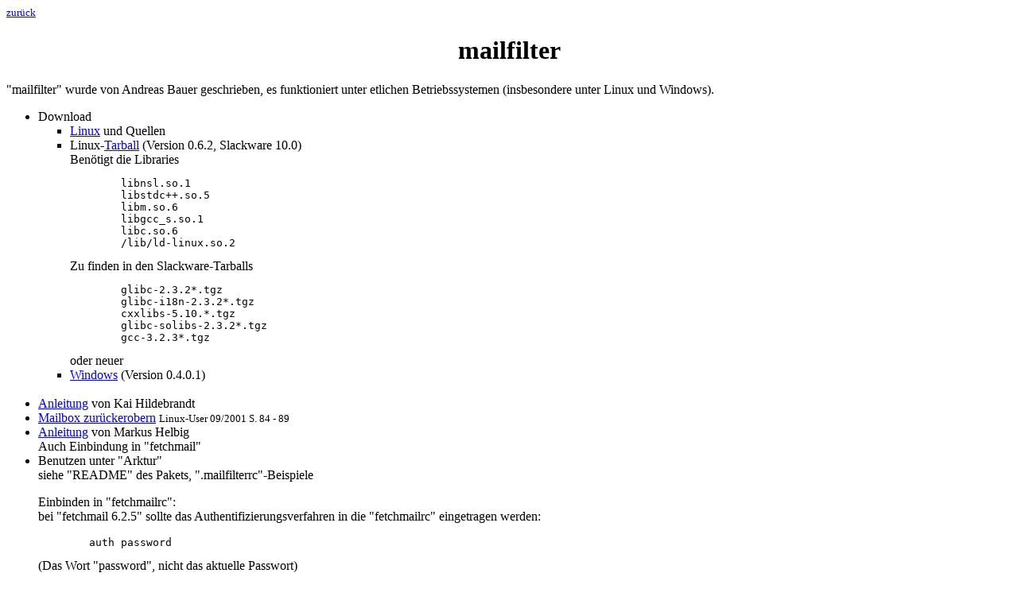

--- FILE ---
content_type: text/html; charset=iso-8859-1
request_url: http://helmut.hullen.de/filebox/Rechnerraum/virspam/mailfilter.html
body_size: 10087
content:
<!doctype html public "-//w3c//dtd html 4.0 transitional//en">
<html>
<head>
   <meta http-equiv="Content-Type" content="text/html">
   <meta name="Author" content="Helmut Hullen">
   <meta name="GENERATOR" content="HTMLviewer">
   <meta name="Keywords" content="Arktur, Rechnerraum, mailfilter, Hullen">
   <meta name="Description" content="Arktur, Rechnerraum, mailfilter, Hullen">
   <title>mailfilter</title>
   <meta name="revisit-after" content="20 days">
   <META NAME="robots" content="index,follow">
   <META Name="Last-Modified" content="Friday, 22-Jun-2012 18:27:56 CEST">
</head>
<body>

<font size=-1><a href="index.html">zur&uuml;ck</a></font>
<h1 align="center">mailfilter</h1>
<p>
"mailfilter" wurde von Andreas Bauer geschrieben, es funktioniert unter etlichen Betriebssystemen (insbesondere 
unter Linux und Windows).
</p>
<ul type="disc">

<li>Download
<ul type="square">
<li><A Href="http://mailfilter.sourceforge.net/">Linux</A> und Quellen</li>
<li>Linux-<a href="http://www.tenboard.com/slackware/slackware-10.0/mailfilter/mailfilter-0.6.2-i486-1sjn.tgz">Tarball</a> 
(Version 0.6.2, Slackware 10.0)<br>
Ben&ouml;tigt die Libraries
<pre>	libnsl.so.1
	libstdc++.so.5
	libm.so.6
	libgcc_s.so.1
	libc.so.6
	/lib/ld-linux.so.2</pre>
Zu finden in den Slackware-Tarballs
<pre>	glibc-2.3.2*.tgz
	glibc-i18n-2.3.2*.tgz
	cxxlibs-5.10.*.tgz
	glibc-solibs-2.3.2*.tgz
	gcc-3.2.3*.tgz</pre>
oder neuer	
</li>
<li><A Href="mailfilter0401.zip">Windows</A> (Version 0.4.0.1)
<br><br>
</li>

</ul>
</li>
<li><A href="http://www.pro-linux.de/berichte/appfokus/mailfilter/mailfilter.html">Anleitung</a> von Kai Hildebrandt</li>
<li><A Href="http://www.linux-community.de/urlmod/ausgabe/linuxuser/2001/09/084/mailfilter.html">Mailbox zur&uuml;ckerobern</A>
 <font size="-1">Linux-User 09/2001 S. 84 - 89</font>
</li>
<li><a href="http://markushelbig.de/index.php?option=com_content&task=view&id=15&Itemid=30">Anleitung</a> von Markus Helbig<br>
Auch Einbindung in "fetchmail"</li>
<li>Benutzen unter "Arktur"<br>
siehe "README" des Pakets, ".mailfilterrc"-Beispiele
<p>
Einbinden in "fetchmailrc":<br>
bei "fetchmail 6.2.5" sollte das Authentifizierungsverfahren in die "fetchmailrc" eingetragen 
werden:
<pre>	auth password
</pre>
(Das Wort "password", nicht das aktuelle Passwort)<br>
Kontrolle:
<pre>	fetchmail -vvv /etc/mail/fetchmailrc
</pre>

</p><p>
Der oben erw&auml;hnte Tarball 0.6.1 funktioniert bei Arktur 3.4/3.6/5.0-slack
</p>
</li>
<li>Benutzen unter Windows<br>
<ol type="A">
<li>Aufruf per Batch-Datei<br>
<hr>
<pre>
@echo off

start /w wdial <font color="red">t-on-2</font>,-r 5
if errorlevel 2 goto ganzende
rem 2: Fehler; 1: Verbindung besteht schon; 0: Verbindung wurde aufgebaut

<font color="red">d:
cd \Programme\Mailfilter0401</font>

start /w mailfilter -M <font color="red">mailfilt.rc</font> -L <font color="red">mailfilt.log</font>
c:

wdial -h
:ganzende
</pre>
<hr>
Die <font color="red">roten</font> Texte m&uuml;ssen individuell angepasst werden.<br>
<A Href="http://mvmpc200.ciw.uni-karlsruhe.de/~mvmpc9/public/uka_ppp/ukaw110w.exe">wdial</A> stammt aus dem "UKAW"-Paket von 
<A Href="http://mvmpc200.ciw.uni-karlsruhe.de/~mvmpc9/public/uka_ppp/welcome.htm">Karl-Heinz Weiss</A>;
 es startet und beendet eine DF&Uuml;-Verbindung.<br>
</li>
<li>Meine <A Href="mailfilt.rc">mailfilt.rc</A>-Datei:
<hr>
<pre># -----------------------------------------------------------
# Example configuration based upon the INSTALL document, but
# showing some advanced features such as 'Negative Filters',
# extended Regular Expressions, etc.
# -----------------------------------------------------------

# f&uuml;r Arktur und f&uuml;r "Swen" angepasst 21. September 2003 Helmut Hullen

# -----------------------------------------------------------
# Logile path (be sure you have write permission in this
# directory; you MUST specify a logfile)

LOGFILE=<font color="red">mailfilt.log</font>
# die Datei muss existieren!

# -----------------------------------------------------------
# Level of verbosity

VERBOSE=4
TEST=no

# -----------------------------------------------------------
# POP3 server list (do not change the order of the fields!)
# Note: Port 110 is usually the port POP3 servers use.
#       Currently only POP3 is supported.

SERVER=<font color="red">pop.t-online.de</font>
USER=<font color="red">ich</font>
PASS=<font color="red">geheim!</font>
PROTOCOL=pop3
PORT=110

#SERVER=<font color="red">internal.de</font>
#USER=<font color="red">ichnochmal</font>
#PASS=<font color="red">auchgeheim</font>
#PROTOCOL=pop3
#PORT=110

# -----------------------------------------------------------
# Do you want case sensitive e-mail filters? { yes | no }
 
REG_CASE=no

# -----------------------------------------------------------
# Sets the type of Regular Expression used { extended | basic }
#
# (The default is 'basic', don't change unless you know what you
#  are doing. Extended REs are more complex to set up.)

# We want some additional smartness in our rules. That's why only
# extended Regular Expressions work for this sample set-up.
REG_TYPE=extended

# -----------------------------------------------------------
# Maximum e-mail size in bytes that should not be exceeded.

# Accept only 250 KBytes message size. Friends can send more though.
# (See MAXSIZE_ALLOW for further information.)
MAXSIZE_DENY=<font color="red">250000</font>

# -----------------------------------------------------------
# Set maximum line length of any field in the message header
# (default is 998 characters per line; 0 to disable option)
 
MAXLENGTH=998

# ----------------------------------------------------------
# Filter rules for detecting spam (each rule must be placed
# in a seperate line)

# This one filters mail from a certain person.
# (We need the back slash before the '.com' since we are using
# extended Regular Expressions.)
# DENY=^From:.*spammer@any_spam_organisation\.com

# This one filters mail from everyone at a certain organisation:
# DENY=^From:.*@any_provider_that_spams\.org

#Spam
DENY=^From:.*\.(ar|br|cl|ee|ro|cn|kr|id)[ \&gt;\)]
DENY=^(From|Subject):.*=?(big5|koi8|GB2312)
# fuer Westeuropa geht das
DENY=^Received:.*\[20[02]\.
# blendet Suedamerika und Suedostasien aus
DENY=^From:.*&lt;&gt;
# kein Absender-URL
DENY&lt;&gt^Message-Id:.*@
DENY&lt;&gt^Date:.*[0-9]
# keine richtige Message-ID, kein Datum
DENY=^(Date|Message-ID):.*added
# Message-ID oder Datum unterwegs hinzugefuegt
#
# ist etwas ruppig ...

DENY=^(To|CC|BCC):.*(mail)
DENY=^Subject:.*(    |aaaa|eeee|iiii|oooo|uuuu|xxxx|\$\$\$|\!\\!\!|\.\.\.\.)
DENY=^Subject:.*(Penis|Viagra|boobs|breast|pills|pharmac[iy]|naked|girl|wom[ae]n|partnership|medicin|diplomas|[ ]inch)
DENY=^Subject:.*(weight|postcard|remember|fuel|anyone|[dt]ence|drugs|hgh|vicodin|need|medication|health|enlarge|grow|buy|prescription)
DENY=^Subject:.*(mortgage|taxes|someone|missing|worried|generic|favourite|business|discreet)

DENY_CASE=^Subject:.*(ADV|URGENT|HELP|NEEDED|VIRUS|SPY)

#Swen
DENY=^From:.*[^a-z](ms|msdn|msnbc|microsoft|technet)\.(com|net)
DENY=^From:.*[^a-z](america|newsletters|rocketmail|updates|advisor|bulletin|netmail)\.(com|net)
# erwischt "*@ms.com" und "*@xxx.ms.com" usw.
DENY_CASE=^From:.*([mM]icrosoft|MS[- ])
DENY=^From:.*(Inet|Internet|Message|Security) 

DENY=^(To|Cc|BCC):.*(customer|consumer|client|partner|receiver|recipient|microsoft|internet|user[s@])

DENY=^Subject:.*(microsoft|net(work) |internet|security|critical|latest|current|new|last)+ .*(patch|upgrade|update|pack)
DENY=^Subject:.*(error|abort|bug|failure|undeliver(able|ed)|return|technical)+ .*(mail|notice|report|letter|message|announce|advice|bulletin)
DENY=^Subject:.*(patch|update|upgrade)+ .*(immediately)
DENY=^Subject:.*virus\ alert

# -----------------------------------------------------------
# Normalises the subject strings before parsing, e.g.
# ',L.E-G,A.L; ,C.A-B`L`E, +.B-O`X` ;D`E`S,C;R,A.MB;L,E.R-]'
# becomes 'LEGAL CABLE BOX DESCRAMBLER' which can be filtered.
#
# If NORMAL is switched on, Mailfilter tries to apply filters
# to both the normalised and the original subject.

NORMAL=yes

# -----------------------------------------------------------
# The maximum e-mail size in bytes that messages from friends
# should not exceed. 

# Der Wert sollte (anders als in der "man page" geschrieben)
# sicherheitshalber nicht auf 0 gesetzt werden; es k&ouml;nnte sein,
# dass "mailfilter" dann tats&auml;chlich 0 Byte (also nichts)
# durchl&auml;sst.
# Helmut Hullen, 19.10.04

# Accept only up to 5 MBytes message size from those listed
# in the ALLOW rules
MAXSIZE_ALLOW=<font color="red">5000000</font>
 
 # ----------------------------------------------------------
# Set list of friends that always pass, if they do not
# exceed the message length of MAXSIZE_ALLOW
 
# This rule allows all mail from a friend who was unlucky enough
# to have signed up with a spam organisation. With DENY we
# block everyone else from that domain though! See above!
# ALLOW=^From:.*a_friend_with_account@any_provider_that_spams\.org
 
# Of course we allow e-mail from anyone who has something to say about
# mailfilter:
ALLOW=^Subject:.*mailfilter

ALLOW=^Subject:.*(schan|Schul|linux|lug|gee-|netlaw|pingos|san|arktur)

# We also let our girlfriend send any e-mail she wants:
# ALLOW=^From:.*my_girlfriend@any_provider\.com

ALLOW=^(From|To|Cc):.*(Schul\-Netz|heise)\.de</pre>

<hr>

</ol></li>

<li><A Href="http://www.heise.de/security/news/meldung/39589">Sobig</A> auf dem Server filtern<br>
ist noch nicht direkt an "mailfilter" angepasst
</li>


</ul>

<hr>
<div align=right><font size=-1>letzte &Auml;nderung&nbsp;
22.06.2012</font>
</div>
<div align=left> <font size=-1>
<A Href="/helmut/impress.html">Impressum, Haftungsausschluss</A>
</font></div>

</body>
</html> 